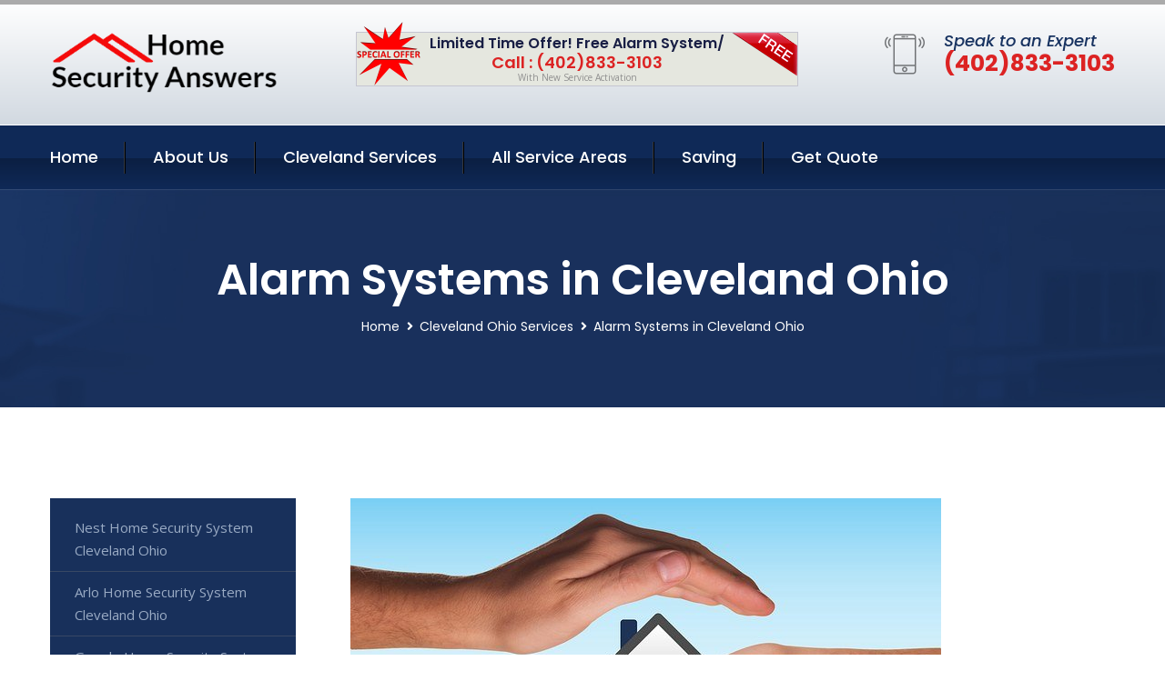

--- FILE ---
content_type: text/html; charset=utf-8
request_url: https://www.homesecurity-answers.com/alarm-systems-cleveland-ohio
body_size: 14610
content:


<!DOCTYPE html>
<html lang="en">
<head id="HeaderTag"><meta charset="utf-8" /><meta http-equiv="Cache-control" content="public" /><title>
	Alarm Systems Cleveland Ohio 
</title><link rel="preload" as="script" href="/assets/js/jquery.js" /><link rel="preload" as="script" href="/assets/js/popper.min.js" /><link rel="preload" as="script" href="/assets/js/bootstrap.min.security.js" /><link rel="preload" as="script" href="/assets/js/owl.js" /><link rel="preload" as="script" href="/assets/js/jquery-ui.js" /><link rel="preload" as="script" href="/assets/js/jquery.fancybox.js" /><link rel="preload" as="script" href="/assets/js/validate.js" /><link rel="preload" as="script" href="/assets/js/wow.js" /><link rel="preload" as="script" href="/assets/js/appear.js" /><link rel="preload" as="script" href="/assets/js/script.js" /><link rel="preload" as="script" href="/assets/js/base.v2.js" /><link rel="preload" href="/assets/css/bootstrap.security.css" as="style" /><link rel="preload" href="/assets/css/style.security.css" as="style" /><link rel="preload" href="/assets/css/responsive.security.css" as="style" />
<meta http-equiv="X-UA-Compatible" content="IE=edge" /><meta name="viewport" content="width=device-width, initial-scale=1.0, maximum-scale=1.0, user-scalable=0" />
    <!--[if lt IE 9]><script src="https://cdnjs.cloudflare.com/ajax/libs/html5shiv/3.7.3/html5shiv.js"></script><![endif]-->
    <!--[if lt IE 9]><script src="/assets/js/respond.js"></script><![endif]-->
    <style>a { cursor: pointer !important;}</style>

    <link href="/assets/css/bootstrap.security.css" rel="stylesheet" /><link href="/assets/css/style.security.css" rel="stylesheet" /><link href="/assets/css/responsive.security.css" rel="stylesheet" /><link id="favicon" href="/Content/Images/1321/FAVICON.png" rel="icon" /><link id="faviconapple" href="/assets/images/apple-touch-icon.png" rel="apple-touch-icon" /><script async>setTimeout(function() { openInteractModalAuto(); }, 5000);</script><script type='text/javascript' async>setTimeout(function(){loadComm100();},5000);</script><link rel="canonical" href="https://www.homesecurity-answers.com/alarm-systems-cleveland-ohio" /><meta name="title" content="Alarm Systems Cleveland Ohio " /><meta name="description" content="Alarm Systems Cleveland Ohio by Home Security Answers, A Professional Home and Commercial Security Services" /><meta name="og:title" content="Alarm Systems Cleveland Ohio " /><meta name="og:description" content="Alarm Systems Cleveland Ohio by Home Security Answers, A Professional Home and Commercial Security Services" /><meta name="og:site_name" content="https://www.HomeSecurity-Answers.com" /><meta name="og:type" content="website" /><meta name="og:url" content="https://www.homesecurity-answers.com/alarm-systems-cleveland-ohio" /><meta name="og:image" content="https://www.HomeSecurity-Answers.com/Content/Images/1321/LOGO.png" /><meta name="og:image:alt" content="Home Security Answers Logo" /><meta name="geo.region" content="US-OH"/><meta name="geo.placename" content="Cleveland" /><meta name="geo.position" content="41.3917;-81.6414" /><meta name="ICBM" content="41.3917,-81.6414" /><script type="application/ld+json">{"@context": "https://schema.org","@type": "LocalBusiness","name": "Home Security Answers","address": {"@type": "PostalAddress","addressLocality": "Las Vegas","addressRegion": "NV","postalCode": "89178"},"priceRange":"$","image": "/content/images/1321/logo.png","email": "support@HomeSecurity-Answers.com","telephone": "+14028333103","url": "https://www.homesecurity-answers.com/cleveland-ohio-services","@id":"https://www.homesecurity-answers.com/cleveland-ohio-services","paymentAccepted": [ "cash","check","credit card", "invoice" ],"openingHours": "Mo,Tu,We,Th,Fr,Sa,Su 07:00-21:00","openingHoursSpecification": [ {"@type": "OpeningHoursSpecification","dayOfWeek": ["Monday","Tuesday","Wednesday","Thursday","Friday","Saturday","Sunday"],"opens": "07:00","closes": "21:00"} ],"geo": {"@type": "GeoCoordinates","latitude": "36.1753","longitude": "-115.1364"},"hasOfferCatalog": {"@context": "http://schema.org","@type": "OfferCatalog","name": "Alarm Systems Services for Home Security Answers in Cleveland Ohio","@id": "https://www.homesecurity-answers.com/alarm-systems-cleveland-ohio","itemListElement":[]},"areaServed":[{ "@type":"City","name":"Cleveland Ohio","@id":"https://www.homesecurity-answers.com/cleveland-ohio-services"}]}</script></head>
<body>

    <form method="post" action="./alarm-systems-cleveland-ohio" id="mainForm">
<div class="aspNetHidden">
<input type="hidden" name="__VIEWSTATE" id="__VIEWSTATE" value="w6rnGd3H2yR4ww2OUAkVF+qUjyDYG9fzCk8deqWsGyYaxvR8sSftp3zFuXC6iCdqSneIwJvjJcVM3Nlutk02s4WpmTLx3YyxM5VeYyZLrP8=" />
</div>

<div class="aspNetHidden">

	<input type="hidden" name="__VIEWSTATEGENERATOR" id="__VIEWSTATEGENERATOR" value="1B59457A" />
	<input type="hidden" name="__EVENTVALIDATION" id="__EVENTVALIDATION" value="KrcDclDeu4Njkq6rhODtaeGws6Y7iCr34xv4iOvutqbE/GPuK3mVwQS/laaPdF2tRRBiv91pbxcK2exs8ZDAc3/B8v6MPmBp3UzNhJLKV7OQ6kUIJGc72IOaIVBVa685Q1r161V7Y1mUPc8bvVgGFCnRB+5+DjrNa1n1GUN3Ti6iTy4qaZQvHLOW7EpUJRYXBtb5netxKBQ0I/HeL0PxcJEIEuGXv9q7Vn01YbZjrMF/mtxDZ7A2hO+/sIl3nsLRqKnq7V7B5UmrXSZsa+44jBF0ytB2FTq+gm0Js0QiK0xsDfgE+OC1Z0mufW8Q4UiGcWEa7L/sxNEYGR7GEq9HcZIur0iEm8MI/KVuIaE/ks6vVrVvgrPKWn8O09HY7TQJ4WZGLFw5RZBOgnGUIDqpACAi9b/kv2/M3d7YTp39jvD/v1Yt0hLpzNpcc0bgN5E6ebcRc/CS03uO78jvaX2eCQ==" />
</div>
        <input name="ctl00$FormName" type="hidden" id="FormName" />
        <input name="ctl00$FormEmail" type="hidden" id="FormEmail" />
        <input name="ctl00$FormPhone" type="hidden" id="FormPhone" />
        <input name="ctl00$FormPostalCode" type="hidden" id="FormPostalCode" />
        <input name="ctl00$FormIsBusiness" type="hidden" id="FormIsBusiness" />
        <input name="ctl00$FormIsHome" type="hidden" id="FormIsHome" />
        <input name="ctl00$FormNotes" type="hidden" id="FormNotes" /> 
        <input name="ctl00$FormIsValid" type="hidden" id="FormIsValid" /> 
        <input name="ctl00$metaId" type="hidden" id="metaId" value="1321" />
        <input name="ctl00$isMobile" type="hidden" id="isMobile" />
        <input name="ctl00$affId" type="hidden" id="affId" />
        <input name="ctl00$referUrl" type="hidden" id="referUrl" />
        <input name="ctl00$businessId" type="hidden" id="businessId" value="10010144" />
        <input name="ctl00$stateId" type="hidden" id="stateId" />
        <input name="ctl00$businessPublicPhone" type="hidden" id="businessPublicPhone" />
        <input name="ctl00$cacheDate" type="hidden" id="cacheDate" value="1/21/2026 11:54:17 AM" />
        
        <div class="page-wrapper">
            <div class="preloader"></div>

            <header class="main-header">
                <div class="header-upper">
                    <div class="auto-container">
                        <div id="topbar" class="clearfix"><div class='logo-outer'> <div class='logo'><a href='/home' title='Home Security Answers Home Page'><img src='/content/images/1321/logo.png' style='max-width:250px;height:auto;' alt='Home Security Answers Logo' title='Home Security Answers '/></a></div></div> <div class='upper-right clearfix'><div class='top-banner'> <div class='inner clearfix'> <figure class='image'><img src='/assets/images/resource/thumb-3.png' alt='Special Offer'/></figure> <span class='label'><img src='/assets/images/icons/free-label.png' alt='Free Security System'/></span> <div class='content'> <h4>Limited Time Offer! Free Alarm System/</h4> <h3>Call : (402)833-3103</h3> <div class='text'>With New Service Activation</div> </div> </div> </div><div class='upper-column info-box'> <div class='icon-box'><span class='flaticon-smartphone'></span></div> <ul> <li>Speak to an Expert</li> <li><strong>(402)833-3103</strong></li> </ul> </div> </div></div>
                    </div>
                </div>
                <div class="header-lower">
                    <div class="auto-container clearfix">
                        <div class="nav-outer clearfix">
                            <nav class="main-menu navbar-expand-md navbar-light">
                                <div class="navbar-header">
                                    <button class="navbar-toggler" type="button" data-toggle="collapse" data-target="#navbarSupportedContent" aria-controls="navbarSupportedContent" aria-expanded="false" aria-label="Toggle navigation">
                                        <span class="icon fa fa-bars"></span>
                                    </button>
                                </div>

                                <div id="navbarSupportedContent" class="collapse navbar-collapse clearfix"><ul class='navigation clearfix'> <li><a href='/home' title='Home Security Answers Home Page'>Home</a></li> <li class='dropdown'><a href='#' title='About Us'>About Us</a> <ul> <li><a href='/about' title='About Home Security Answers'>About Us</a></li><li><a href='/careers' title='Home Security Answers Jobs'>Career</a></li></ul> </li><li class='dropdown'><a href='#' title='Home Security Answers Services'>Cleveland Services</a> <ul><li><a href='/cleveland-ohio-services' title='Cleveland Ohio Services'>All Cleveland Services</a></li><li><a style='font-size:smaller' href='/cleveland-ohio-services' title='Home Security Answers Cleveland Ohio Services'>Cleveland Ohio Services</a></li><li><a style='font-size:smaller' href='/nest-home-security-system-cleveland-ohio' title='Home Security Answers Nest Home Security System Cleveland Ohio '>Nest Home Security System Cleveland Ohio </a></li><li><a style='font-size:smaller' href='/arlo-home-security-system-cleveland-ohio' title='Home Security Answers Arlo Home Security System Cleveland Ohio '>Arlo Home Security System Cleveland Ohio </a></li><li><a style='font-size:smaller' href='/google-home-security-system-cleveland-ohio' title='Home Security Answers Google Home Security System Cleveland Ohio '>Google Home Security System Cleveland Ohio </a></li><li><a style='font-size:smaller' href='/commercial-security-systems-cleveland-ohio' title='Home Security Answers Commercial Security Systems Cleveland Ohio '>Commercial Security Systems Cleveland Ohio </a></li><li><a style='font-size:smaller' href='/outdoor-security-cameras-cleveland-ohio' title='Home Security Answers Outdoor Security Cameras Cleveland Ohio '>Outdoor Security Cameras Cleveland Ohio </a></li><li><a style='font-size:smaller' href='/home-automation-cleveland-ohio' title='Home Security Answers Home Automation Cleveland Ohio '>Home Automation Cleveland Ohio </a></li><li><a style='font-size:smaller' href='/abode-home-security-system-cleveland-ohio' title='Home Security Answers Abode Home Security System Cleveland Ohio '>Abode Home Security System Cleveland Ohio </a></li><li><a style='font-size:smaller' href='/residential-security-systems-cleveland-ohio' title='Home Security Answers Residential Security Systems Cleveland Ohio '>Residential Security Systems Cleveland Ohio </a></li><li><a style='font-size:smaller' href='/home-security-systems-cleveland-ohio' title='Home Security Answers Home Security Systems Cleveland Ohio '>Home Security Systems Cleveland Ohio </a></li><li><a style='font-size:smaller' href='/ring-home-security-system-cleveland-ohio' title='Home Security Answers Ring Home Security System Cleveland Ohio '>Ring Home Security System Cleveland Ohio </a></li><li><a style='font-size:smaller' href='/adt-home-security-system-cleveland-ohio' title='Home Security Answers Adt Home Security System Cleveland Ohio '>Adt Home Security System Cleveland Ohio </a></li><li><a style='font-size:smaller' href='/blink-home-security-system-cleveland-ohio' title='Home Security Answers Blink Home Security System Cleveland Ohio '>Blink Home Security System Cleveland Ohio </a></li><li><a style='font-size:smaller' href='/cove-home-security-system-cleveland-ohio' title='Home Security Answers Cove Home Security System Cleveland Ohio '>Cove Home Security System Cleveland Ohio </a></li><li><a style='font-size:smaller' href='/indoor-security-cameras-cleveland-ohio' title='Home Security Answers Indoor Security Cameras Cleveland Ohio '>Indoor Security Cameras Cleveland Ohio </a></li><li><a style='font-size:smaller' href='/smart-home-automation-cleveland-ohio' title='Home Security Answers Smart Home Automation Cleveland Ohio '>Smart Home Automation Cleveland Ohio </a></li><li><a style='font-size:smaller' href='/alarm-systems-cleveland-ohio' title='Home Security Answers Alarm Systems Cleveland Ohio '>Alarm Systems Cleveland Ohio </a></li><li><a style='font-size:smaller' href='/simplisafe-home-security-system-cleveland-ohio' title='Home Security Answers Simplisafe Home Security System Cleveland Ohio '>Simplisafe Home Security System Cleveland Ohio </a></li><li><a style='font-size:smaller' href='/deep-sentinel-home-security-system-cleveland-ohio' title='Home Security Answers Deep Sentinel Home Security System Cleveland Ohio '>Deep Sentinel Home Security System Cleveland Ohio </a></li><li><a style='font-size:smaller' href='/medical-alert-cleveland-ohio' title='Home Security Answers Medical Alert Cleveland Ohio '>Medical Alert Cleveland Ohio </a></li><li><a style='font-size:smaller' href='/alder-home-security-system-cleveland-ohio' title='Home Security Answers Alder Home Security System Cleveland Ohio '>Alder Home Security System Cleveland Ohio </a></li><li><a style='font-size:smaller' href='/fire-and-smoke-detection-cleveland-ohio' title='Home Security Answers Fire And Smoke Detection Cleveland Ohio '>Fire And Smoke Detection Cleveland Ohio </a></li><li><a style='font-size:smaller' href='/frontpoint-home-security-system-cleveland-ohio' title='Home Security Answers Frontpoint Home Security System Cleveland Ohio '>Frontpoint Home Security System Cleveland Ohio </a></li><li><a style='font-size:smaller' href='/blue-by-adt-home-security-system-cleveland-ohio' title='Home Security Answers Blue By Adt Home Security System Cleveland Ohio '>Blue By Adt Home Security System Cleveland Ohio </a></li><li><a style='font-size:smaller' href='/smart-home-system-cleveland-ohio' title='Home Security Answers Smart Home System Cleveland Ohio '>Smart Home System Cleveland Ohio </a></li><li><a style='font-size:smaller' href='/brinks-home-security-system-cleveland-ohio' title='Home Security Answers Brinks Home Security System Cleveland Ohio '>Brinks Home Security System Cleveland Ohio </a></li><li><a style='font-size:smaller' href='/vivint-home-security-system-cleveland-ohio' title='Home Security Answers Vivint Home Security System Cleveland Ohio '>Vivint Home Security System Cleveland Ohio </a></li><li><a style='font-size:smaller' href='/burglary-detection-cleveland-ohio' title='Home Security Answers Burglary Detection Cleveland Ohio '>Burglary Detection Cleveland Ohio </a></li><li><a style='font-size:smaller' href='/wireless-home-security-system-cleveland-ohio' title='Home Security Answers Wireless Home Security System Cleveland Ohio '>Wireless Home Security System Cleveland Ohio </a></li><li><a style='font-size:smaller' href='/wyze-home-security-system-cleveland-ohio' title='Home Security Answers Wyze Home Security System Cleveland Ohio '>Wyze Home Security System Cleveland Ohio </a></li></ul></li> <li><a href='/serviceareas' title='Home Security Answers Service Locations'>All Service Areas</a></li><li class='dropdown'><a href='#'>Saving</a> <ul> <li><a href='/promotion' title='Home Security Answers Promotions'>Promotions</a></li> <li><a href='/affiliates' title='Home Security Answers Affiliate Program'>We pay for Referrals</a></li> </ul> </li> <li><a href='/quoterequest' title='Home Security Answers Request A Quote'>Get Quote</a></li> </ul></div>
                            </nav>
                        </div>
                    </div>
                </div>
            </header>
            

            
    <div id="MainContent">
        <section class="page-title" style="background-image: url('/assets/images/background/5.jpg');">
            <div id="securityBreadCrumb" class="auto-container"><h1>Alarm Systems in Cleveland Ohio</h1> <ul class='bread-crumb clearfix'> <li><a href='/home'>Home</a></li> <li><a href='/cleveland-ohio-services'>Cleveland Ohio Services</a></li> <li>Alarm Systems in Cleveland Ohio</li> </ul></div>
        </section>
        <div id="mainSecurityServiceContent" class="sidebar-page-container"><div class='auto-container'> <div class='row clearfix'> <div class='content-side col-xl-9 col-lg-8 col-md-12 col-sm-12 order-2'> <div class='service-detail'> <div class='upper-box'> <div class='image-box wow fadeIn'><figure class='image'><a href='/alarm-systems-cleveland-ohio' class='lightbox-image'><img src='/content/images/1321/alarm-systems-2785724.jpg' style='max-height:20%;width:auto;' alt='Alarm Systems Cleveland Ohio '></a></figure></div> </div> <div class='lower-content'> <h2>Alarm Systems Cleveland Ohio </h2>Welcome to Home Security Answers, your trusted partner for top-notch home and commercial security services in Cleveland, Ohio. With a solid presence since 2016, we have been dedicated to safeguarding the local community by providing comprehensive security solutions tailored to meet your specific needs. At Home Security Answers, we understand that protecting what matters most to you is of utmost importance. Our team of highly skilled professionals possesses extensive knowledge and expertise in the field of security systems. Rest assured that when you choose us as your security service provider, you are opting for excellence and peace of mind. Our range of cutting-edge technologies ensures state-of-the-art protection for both residential and commercial properties throughout Cleveland. Whether it's securing your family or business assets from potential threats such as burglary or fire incidents – our advanced alarm systems will keep you one step ahead at all times. We offer an array of customizable options designed with precision to fit seamlessly into any property layout or size. From motion sensors and surveillance cameras strategically placed around vulnerable areas to smart locks integrated with mobile applications – our innovative solutions provide seamless control over access points while maximizing convenience without compromising on safety. Home Security Answers takes pride in offering personalized consultations where our experts assess individual requirements before recommending the ideal system configuration best suited for each client's unique situation. We prioritize understanding your concerns thoroughly so that together we can devise a robust defense strategy against potential risks. As part of our commitment towards exceptional customer service, we ensure prompt response times whenever emergencies arise through round-the-clock monitoring services provided by trained professionals who remain vigilant even during off-hours. Your safety is paramount; therefore, every installation carried out by Home Security Answers adheres strictly to industry standards ensuring optimal performance reliability year after year. Additionally, regular maintenance checks guarantee uninterrupted functionality so that you can<hr/> <div style='font-size:smaller;'><h6><a href='/alarm-systems/abode-alarm-systems?city=Cleveland Ohio' title='Alarm Systems - Abode Alarm Systems'>Abode Alarm Systems Cleveland Ohio</a></h6><div></div></div> <div style='font-size:smaller;'><h6><a href='/alarm-systems/adt-alarm-system?city=Cleveland Ohio' title='Alarm Systems - ADT Alarm System'>ADT Alarm System Cleveland Ohio</a></h6><div></div></div> <div style='font-size:smaller;'><h6><a href='/alarm-systems/adt-alarm-systems?city=Cleveland Ohio' title='Alarm Systems - ADT Alarm Systems'>ADT Alarm Systems Cleveland Ohio</a></h6><div></div></div> <div style='font-size:smaller;'><h6><a href='/alarm-systems/adt-burglar-alarms?city=Cleveland Ohio' title='Alarm Systems - ADT Burglar Alarms'>ADT Burglar Alarms Cleveland Ohio</a></h6><div></div></div> <div style='font-size:smaller;'><h6><a href='/alarm-systems/adt-home-security-cost?city=Cleveland Ohio' title='Alarm Systems - ADT Home Security Cost'>ADT Home Security Cost Cleveland Ohio</a></h6><div></div></div> <div style='font-size:smaller;'><h6><a href='/alarm-systems/adt-home-security?city=Cleveland Ohio' title='Alarm Systems - ADT Home Security'>ADT Home Security Cleveland Ohio</a></h6><div></div></div> <div style='font-size:smaller;'><h6><a href='/alarm-systems/adt-intruder-alarms?city=Cleveland Ohio' title='Alarm Systems - ADT Intruder Alarms'>ADT Intruder Alarms Cleveland Ohio</a></h6><div></div></div> <div style='font-size:smaller;'><h6><a href='/alarm-systems/adt-pricing?city=Cleveland Ohio' title='Alarm Systems - ADT Pricing'>ADT Pricing Cleveland Ohio</a></h6><div></div></div> <div style='font-size:smaller;'><h6><a href='/alarm-systems/adt-security-packages?city=Cleveland Ohio' title='Alarm Systems - ADT Security Packages'>ADT Security Packages Cleveland Ohio</a></h6><div></div></div> <div style='font-size:smaller;'><h6><a href='/alarm-systems/adt-security-services?city=Cleveland Ohio' title='Alarm Systems - ADT Security Services'>ADT Security Services Cleveland Ohio</a></h6><div></div></div> <div style='font-size:smaller;'><h6><a href='/alarm-systems/adt-security-systems?city=Cleveland Ohio' title='Alarm Systems - ADT Security Systems'>ADT Security Systems Cleveland Ohio</a></h6><div></div></div> <div style='font-size:smaller;'><h6><a href='/alarm-systems/adt-security?city=Cleveland Ohio' title='Alarm Systems - ADT Security'>ADT Security Cleveland Ohio</a></h6><div></div></div> <div style='font-size:smaller;'><h6><a href='/alarm-systems/alder-alarm-systems?city=Cleveland Ohio' title='Alarm Systems - Alder Alarm Systems'>Alder Alarm Systems Cleveland Ohio</a></h6><div></div></div> <div style='font-size:smaller;'><h6><a href='/alarm-systems/arlo-camera?city=Cleveland Ohio' title='Alarm Systems - Arlo Camera'>Arlo Camera Cleveland Ohio</a></h6><div></div></div> <div style='font-size:smaller;'><h6><a href='/alarm-systems/blue-by-adt-alarm-systems?city=Cleveland Ohio' title='Alarm Systems - Blue By ADT Alarm Systems'>Blue By ADT Alarm Systems Cleveland Ohio</a></h6><div></div></div> <div style='font-size:smaller;'><h6><a href='/alarm-systems/brinks-alarm-system?city=Cleveland Ohio' title='Alarm Systems - Brinks Alarm System'>Brinks Alarm System Cleveland Ohio</a></h6><div></div></div> <div style='font-size:smaller;'><h6><a href='/alarm-systems/brinks-alarm-systems?city=Cleveland Ohio' title='Alarm Systems - Brinks Alarm Systems'>Brinks Alarm Systems Cleveland Ohio</a></h6><div></div></div> <div style='font-size:smaller;'><h6><a href='/alarm-systems/brinks-burglar-alarms?city=Cleveland Ohio' title='Alarm Systems - Brinks Burglar Alarms'>Brinks Burglar Alarms Cleveland Ohio</a></h6><div></div></div> <div style='font-size:smaller;'><h6><a href='/alarm-systems/brinks-home-security-cost?city=Cleveland Ohio' title='Alarm Systems - Brinks Home Security Cost'>Brinks Home Security Cost Cleveland Ohio</a></h6><div></div></div> <div style='font-size:smaller;'><h6><a href='/alarm-systems/brinks-home-security?city=Cleveland Ohio' title='Alarm Systems - Brinks Home Security'>Brinks Home Security Cleveland Ohio</a></h6><div></div></div> <div style='font-size:smaller;'><h6><a href='/alarm-systems/brinks-pricing?city=Cleveland Ohio' title='Alarm Systems - Brinks Pricing'>Brinks Pricing Cleveland Ohio</a></h6><div></div></div> <div style='font-size:smaller;'><h6><a href='/alarm-systems/brinks-security-packages?city=Cleveland Ohio' title='Alarm Systems - Brinks Security Packages'>Brinks Security Packages Cleveland Ohio</a></h6><div></div></div> <div style='font-size:smaller;'><h6><a href='/alarm-systems/brinks-security-services?city=Cleveland Ohio' title='Alarm Systems - Brinks Security Services'>Brinks Security Services Cleveland Ohio</a></h6><div></div></div> <div style='font-size:smaller;'><h6><a href='/alarm-systems/brinks-security-systems?city=Cleveland Ohio' title='Alarm Systems - Brinks Security Systems'>Brinks Security Systems Cleveland Ohio</a></h6><div></div></div> <div style='font-size:smaller;'><h6><a href='/alarm-systems/brinks-security?city=Cleveland Ohio' title='Alarm Systems - Brinks Security'>Brinks Security Cleveland Ohio</a></h6><div></div></div> <div style='font-size:smaller;'><h6><a href='/alarm-systems/canary-alarm-systems?city=Cleveland Ohio' title='Alarm Systems - Canary Alarm Systems'>Canary Alarm Systems Cleveland Ohio</a></h6><div></div></div> <div style='font-size:smaller;'><h6><a href='/alarm-systems/cove-alarm-systems?city=Cleveland Ohio' title='Alarm Systems - Cove Alarm Systems'>Cove Alarm Systems Cleveland Ohio</a></h6><div></div></div> <div style='font-size:smaller;'><h6><a href='/alarm-systems/deep-sentinel-alarm-systems?city=Cleveland Ohio' title='Alarm Systems - Deep Sentinel Alarm Systems'>Deep Sentinel Alarm Systems Cleveland Ohio</a></h6><div></div></div> <div style='font-size:smaller;'><h6><a href='/alarm-systems/frontpoint-alarm-systems?city=Cleveland Ohio' title='Alarm Systems - Frontpoint Alarm Systems'>Frontpoint Alarm Systems Cleveland Ohio</a></h6><div></div></div> <div style='font-size:smaller;'><h6><a href='/alarm-systems/home-alarm-security-systems?city=Cleveland Ohio' title='Alarm Systems - Home Alarm Security Systems'>Home Alarm Security Systems Cleveland Ohio</a></h6><div></div></div> <div style='font-size:smaller;'><h6><a href='/alarm-systems/home-alarm-systems?city=Cleveland Ohio' title='Alarm Systems - Home Alarm Systems'>Home Alarm Systems Cleveland Ohio</a></h6><div></div></div> <div style='font-size:smaller;'><h6><a href='/alarm-systems/home-camera-systems?city=Cleveland Ohio' title='Alarm Systems - Home Camera Systems'>Home Camera Systems Cleveland Ohio</a></h6><div></div></div> <div style='font-size:smaller;'><h6><a href='/alarm-systems/home-security-monitoring-company?city=Cleveland Ohio' title='Alarm Systems - Home Security Monitoring Company'>Home Security Monitoring Company Cleveland Ohio</a></h6><div></div></div> <div style='font-size:smaller;'><h6><a href='/alarm-systems/home-security-systems-with-cameras?city=Cleveland Ohio' title='Alarm Systems - Home Security Systems With Cameras'>Home Security Systems With Cameras Cleveland Ohio</a></h6><div></div></div> <div style='font-size:smaller;'><h6><a href='/alarm-systems/home-security-systems?city=Cleveland Ohio' title='Alarm Systems - Home Security Systems'>Home Security Systems Cleveland Ohio</a></h6><div></div></div> <div style='font-size:smaller;'><h6><a href='/alarm-systems/house-security-system?city=Cleveland Ohio' title='Alarm Systems - House Security System'>House Security System Cleveland Ohio</a></h6><div></div></div> <div style='font-size:smaller;'><h6><a href='/alarm-systems/link-interactive-alarm-systems?city=Cleveland Ohio' title='Alarm Systems - Link Interactive Alarm Systems'>Link Interactive Alarm Systems Cleveland Ohio</a></h6><div></div></div> <div style='font-size:smaller;'><h6><a href='/alarm-systems/nest-security-systems?city=Cleveland Ohio' title='Alarm Systems - Nest Security Systems'>Nest Security Systems Cleveland Ohio</a></h6><div></div></div> <div style='font-size:smaller;'><h6><a href='/alarm-systems/outdoor-cctv-systems?city=Cleveland Ohio' title='Alarm Systems - Outdoor CCTV Systems'>Outdoor CCTV Systems Cleveland Ohio</a></h6><div></div></div> <div style='font-size:smaller;'><h6><a href='/alarm-systems/ring-alarm-system?city=Cleveland Ohio' title='Alarm Systems - Ring Alarm System'>Ring Alarm System Cleveland Ohio</a></h6><div></div></div> <div style='font-size:smaller;'><h6><a href='/alarm-systems/ring-alarm-systems?city=Cleveland Ohio' title='Alarm Systems - Ring Alarm Systems'>Ring Alarm Systems Cleveland Ohio</a></h6><div></div></div> <div style='font-size:smaller;'><h6><a href='/alarm-systems/ring-burglar-alarms?city=Cleveland Ohio' title='Alarm Systems - Ring Burglar Alarms'>Ring Burglar Alarms Cleveland Ohio</a></h6><div></div></div> <div style='font-size:smaller;'><h6><a href='/alarm-systems/ring-cameras?city=Cleveland Ohio' title='Alarm Systems - Ring Cameras'>Ring Cameras Cleveland Ohio</a></h6><div></div></div> <div style='font-size:smaller;'><h6><a href='/alarm-systems/ring-home-security-cost?city=Cleveland Ohio' title='Alarm Systems - Ring Home Security Cost'>Ring Home Security Cost Cleveland Ohio</a></h6><div></div></div> <div style='font-size:smaller;'><h6><a href='/alarm-systems/ring-home-security?city=Cleveland Ohio' title='Alarm Systems - Ring Home Security'>Ring Home Security Cleveland Ohio</a></h6><div></div></div> <div style='font-size:smaller;'><h6><a href='/alarm-systems/ring-pricing?city=Cleveland Ohio' title='Alarm Systems - Ring Pricing'>Ring Pricing Cleveland Ohio</a></h6><div></div></div> <div style='font-size:smaller;'><h6><a href='/alarm-systems/ring-security-packages?city=Cleveland Ohio' title='Alarm Systems - Ring Security Packages'>Ring Security Packages Cleveland Ohio</a></h6><div></div></div> <div style='font-size:smaller;'><h6><a href='/alarm-systems/ring-security-services?city=Cleveland Ohio' title='Alarm Systems - Ring Security Services'>Ring Security Services Cleveland Ohio</a></h6><div></div></div> <div style='font-size:smaller;'><h6><a href='/alarm-systems/ring-security-systems?city=Cleveland Ohio' title='Alarm Systems - Ring Security Systems'>Ring Security Systems Cleveland Ohio</a></h6><div></div></div> <div style='font-size:smaller;'><h6><a href='/alarm-systems/ring-security?city=Cleveland Ohio' title='Alarm Systems - Ring Security'>Ring Security Cleveland Ohio</a></h6><div></div></div> <div style='font-size:smaller;'><h6><a href='/alarm-systems/scout-alarm-systems?city=Cleveland Ohio' title='Alarm Systems - Scout Alarm Systems'>Scout Alarm Systems Cleveland Ohio</a></h6><div></div></div> <div style='font-size:smaller;'><h6><a href='/alarm-systems/security-alarm-system?city=Cleveland Ohio' title='Alarm Systems - Security Alarm System'>Security Alarm System Cleveland Ohio</a></h6><div></div></div> <div style='font-size:smaller;'><h6><a href='/alarm-systems/security-alarm?city=Cleveland Ohio' title='Alarm Systems - Security Alarm'>Security Alarm Cleveland Ohio</a></h6><div></div></div> <div style='font-size:smaller;'><h6><a href='/alarm-systems/security-camera-systems?city=Cleveland Ohio' title='Alarm Systems - Security Camera Systems'>Security Camera Systems Cleveland Ohio</a></h6><div></div></div> <div style='font-size:smaller;'><h6><a href='/alarm-systems/security-surveillance-system?city=Cleveland Ohio' title='Alarm Systems - Security Surveillance System'>Security Surveillance System Cleveland Ohio</a></h6><div></div></div> <div style='font-size:smaller;'><h6><a href='/alarm-systems/security-system-with-cameras?city=Cleveland Ohio' title='Alarm Systems - Security System With Cameras'>Security System With Cameras Cleveland Ohio</a></h6><div></div></div> <div style='font-size:smaller;'><h6><a href='/alarm-systems/security-systems?city=Cleveland Ohio' title='Alarm Systems - Security Systems'>Security Systems Cleveland Ohio</a></h6><div></div></div> <div style='font-size:smaller;'><h6><a href='/alarm-systems/simplisafe-alarm-systems?city=Cleveland Ohio' title='Alarm Systems - SimpliSafe Alarm Systems'>SimpliSafe Alarm Systems Cleveland Ohio</a></h6><div></div></div> <div style='font-size:smaller;'><h6><a href='/alarm-systems/smart-alarm-system?city=Cleveland Ohio' title='Alarm Systems - Smart Alarm System'>Smart Alarm System Cleveland Ohio</a></h6><div></div></div> <div style='font-size:smaller;'><h6><a href='/alarm-systems/smart-doorbells?city=Cleveland Ohio' title='Alarm Systems - Smart Doorbells'>Smart Doorbells Cleveland Ohio</a></h6><div></div></div> <div style='font-size:smaller;'><h6><a href='/alarm-systems/smart-home-home-security-and-monitoring?city=Cleveland Ohio' title='Alarm Systems - Smart Home Home Security and Monitoring'>Smart Home Home Security and Monitoring Cleveland Ohio</a></h6><div></div></div> <div style='font-size:smaller;'><h6><a href='/alarm-systems/smart-home?city=Cleveland Ohio' title='Alarm Systems - Smart Home'>Smart Home Cleveland Ohio</a></h6><div></div></div> <div style='font-size:smaller;'><h6><a href='/alarm-systems/video-doorbell?city=Cleveland Ohio' title='Alarm Systems - Video Doorbell'>Video Doorbell Cleveland Ohio</a></h6><div></div></div> <div style='font-size:smaller;'><h6><a href='/alarm-systems/vivint-alarm-system?city=Cleveland Ohio' title='Alarm Systems - Vivint Alarm System'>Vivint Alarm System Cleveland Ohio</a></h6><div></div></div> <div style='font-size:smaller;'><h6><a href='/alarm-systems/vivint-alarm-systems?city=Cleveland Ohio' title='Alarm Systems - Vivint Alarm Systems'>Vivint Alarm Systems Cleveland Ohio</a></h6><div></div></div> <div style='font-size:smaller;'><h6><a href='/alarm-systems/vivint-burglar-alarms?city=Cleveland Ohio' title='Alarm Systems - Vivint Burglar Alarms'>Vivint Burglar Alarms Cleveland Ohio</a></h6><div></div></div> <div style='font-size:smaller;'><h6><a href='/alarm-systems/vivint-home-security-cost?city=Cleveland Ohio' title='Alarm Systems - Vivint Home Security Cost'>Vivint Home Security Cost Cleveland Ohio</a></h6><div></div></div> <div style='font-size:smaller;'><h6><a href='/alarm-systems/vivint-home-security?city=Cleveland Ohio' title='Alarm Systems - Vivint Home Security'>Vivint Home Security Cleveland Ohio</a></h6><div></div></div> <div style='font-size:smaller;'><h6><a href='/alarm-systems/vivint-pricing?city=Cleveland Ohio' title='Alarm Systems - Vivint Pricing'>Vivint Pricing Cleveland Ohio</a></h6><div></div></div> <div style='font-size:smaller;'><h6><a href='/alarm-systems/vivint-security-packages?city=Cleveland Ohio' title='Alarm Systems - Vivint Security Packages'>Vivint Security Packages Cleveland Ohio</a></h6><div></div></div> <div style='font-size:smaller;'><h6><a href='/alarm-systems/vivint-security-services?city=Cleveland Ohio' title='Alarm Systems - Vivint Security Services'>Vivint Security Services Cleveland Ohio</a></h6><div></div></div> <div style='font-size:smaller;'><h6><a href='/alarm-systems/vivint-security-systems?city=Cleveland Ohio' title='Alarm Systems - Vivint Security Systems'>Vivint Security Systems Cleveland Ohio</a></h6><div></div></div> <div style='font-size:smaller;'><h6><a href='/alarm-systems/vivint-security?city=Cleveland Ohio' title='Alarm Systems - Vivint Security'>Vivint Security Cleveland Ohio</a></h6><div></div></div> </div> </div> <hr/> <div class='sidebar-widget quote-widget'> <div class='title-box'><h3>Request a Free Quote</h3></div><div class='form-box'> <div class='row'> <div class='col-md-6'> <label for='FirstName'>First Name</label> <input name='FirstName' type='text' id='FirstName' tabindex='1' title='Your first name' class='form-control' placeholder='Enter first name'> <span id='FirstNameValidator' class='text-danger' style='visibility:hidden;'>The first name field is required.</span> </div> <div class='col-md-6'> <label for='LastName'>Last Name</label> <input name='LastName' type='text' id='LastName' tabindex='2' title='Your last name' class='form-control' placeholder='Enter last name'> <span id='LastNameValidator' class='text-danger' style='visibility:hidden;'>The last name field is required.</span> </div> </div> <div class='row'> <div class='col-md-6'> <label for='Email'><a href='#' onclick='SetEmailDefault();' style='color: black; text-decoration: none;'>E</a>mail Address</label> <input name='Email' type='email' id='Email' tabindex='3' title='Primary account holder email address' class='form-control' placeholder='Enter email address'> <span id='EmailValidator' class='text-danger' style='visibility:hidden;'>A Valid Email Address Is Required</span> </div> <div class='col-md-6'> <label for='Phone'>Phone Number</label> <input name='Phone' type='tel' id='Phone' tabindex='4' title='Primary account holder phone number' class='form-control' placeholder='Enter Phone Number' autocomplete='off'> <span id='PhoneValidator' class='text-danger' style='visibility:hidden;'>Enter valid Phone number</span> </div> </div> <div class='row'> <div class='col-md-6'> <label for='PostalCode'>Postal Code</label> <input name='PostalCode' type='text' maxlength='5' id='PostalCode' tabindex='7' title='This is the account holder 5 digit postal code' class='form-control' onchange='PostalCodeLookup();' onkeyup='PostalCodeLookup();' placeholder='Enter postal code'> <span id='PostalCodeValidator' class='text-danger' style='visibility:hidden;'>The postal code field is required.</span> </div> </div> <div class='row'> <div class='col-md-6'> <label for='City'>City</label> <input name='City' type='text' id='City' tabindex='6' title='This is the account holder city. It is auto-populated from the postal code' class='form-control' placeholder='City'> <span id='CityValidator' class='text-danger' style='visibility:hidden;'>The city field is required.</span> </div> <div class='col-md-6'> <label for='State'>State</label> <input name='State' type='text' id='State' disabled='disabled' title='This is the account holder state and is auto-populated' class='aspNetDisabled form-control' placeholder='State/Province'> <span id='StateValidator' class='text-danger' style='visibility:hidden;'>The state field is required.</span> </div> </div> <div class='form-group check-box'> <div class='row'> <div class='col-md-6'> <div class='clearfix'> <span name='chkHomeSecurity'><input id='chkHomeSecurity' type='checkbox' name='chkHomeSecurity'><label for='chkHomeSecurity'>I Need Help With Home Security</label></span> </div> <div class='clearfix'> <span name='chkBusinessSecurity'><input id='chkBusinessSecurity' type='checkbox' name='chkBusinessSecurity'><label for='chkBusinessSecurity'>I Need Help With Commercial/Business Security</label></span> </div> </div> </div> </div> <div class='row'> <div class='col-md-12'> <label for='Notes'>How Specifically Can We Help?</label> <textarea name='Notes' rows='5' cols='20' id='Notes' tabindex='10' title='Enter project details or reason for contacting us' class='form-control' placeholder='Ex. I would like a quote for...'></textarea> <span id='NotesValidator' class='text-danger' style='visibility:hidden;'>The notes field is required.</span> </div> </div> <div class='form-group checkbox'> <div class='clearfix'> <input type='checkbox' id='chkPermission' name='chkPermission'> <label for='chkPermission' style='color: rgba(15,41,87,1);'>I agree to receive automated call(s) or text(s) at this number using an automatic phone dialing system. <a onclick='alerterFire('I agree to receive automated call(s) or text(s) at this number using an automatic phone dialing system. by, or on behalf of, Home Security Systems Las Vegas with the sole purpose of connecting me to a phone representative or company voice mail system. I understand I do not have to consent in order to purchase any products or services. Carrier charges may apply.');' title='View AutoDialer Terms' style='color: rgba(15,41,87,1); cursor: pointer; font-style: italic;'>View Additional Terms</a></label> </div> </div> <div class='form-group btn-box'> <input type='submit' name='QuoteRequestSubmit' value='Submit Quote Request' onclick='if (checkPermission()){return VerifyQuoteRequest();} return false;' id='QuoteRequestSubmit' class='theme-btn btn-style-one'> </div> </div><div class='info-box'> <div class='number'><i class='icon fa fa-phone'></i>+14028333103</div> <div class='email'><i class='icon fa fa-paper-plane'></i> <a href='#'>support@homesecurity-answers.com</a></div> </div> </div><hr/> </div> <div class='sidebar-side col-xl-3 col-lg-4 col-md-12 col-sm-12'> <aside class='sidebar services-sidebar'> <div class='sidebar-widget services-category'> <ul class='category-list'><li><a href='/nest-home-security-system-cleveland-ohio'>Nest Home Security System Cleveland Ohio </a></li> <li><a href='/arlo-home-security-system-cleveland-ohio'>Arlo Home Security System Cleveland Ohio </a></li> <li><a href='/google-home-security-system-cleveland-ohio'>Google Home Security System Cleveland Ohio </a></li> <li><a href='/commercial-security-systems-cleveland-ohio'>Commercial Security Systems Cleveland Ohio </a></li> <li><a href='/outdoor-security-cameras-cleveland-ohio'>Outdoor Security Cameras Cleveland Ohio </a></li> <li><a href='/home-automation-cleveland-ohio'>Home Automation Cleveland Ohio </a></li> <li><a href='/abode-home-security-system-cleveland-ohio'>Abode Home Security System Cleveland Ohio </a></li> <li><a href='/residential-security-systems-cleveland-ohio'>Residential Security Systems Cleveland Ohio </a></li> <li><a href='/home-security-systems-cleveland-ohio'>Home Security Systems Cleveland Ohio </a></li> <li><a href='/ring-home-security-system-cleveland-ohio'>Ring Home Security System Cleveland Ohio </a></li> <li><a href='/adt-home-security-system-cleveland-ohio'>Adt Home Security System Cleveland Ohio </a></li> <li><a href='/blink-home-security-system-cleveland-ohio'>Blink Home Security System Cleveland Ohio </a></li> <li><a href='/cove-home-security-system-cleveland-ohio'>Cove Home Security System Cleveland Ohio </a></li> <li><a href='/indoor-security-cameras-cleveland-ohio'>Indoor Security Cameras Cleveland Ohio </a></li> <li><a href='/smart-home-automation-cleveland-ohio'>Smart Home Automation Cleveland Ohio </a></li> <li><a href='/alarm-systems-cleveland-ohio'>Alarm Systems Cleveland Ohio </a></li> <li><a href='/simplisafe-home-security-system-cleveland-ohio'>Simplisafe Home Security System Cleveland Ohio </a></li> <li><a href='/deep-sentinel-home-security-system-cleveland-ohio'>Deep Sentinel Home Security System Cleveland Ohio </a></li> <li><a href='/medical-alert-cleveland-ohio'>Medical Alert Cleveland Ohio </a></li> <li><a href='/alder-home-security-system-cleveland-ohio'>Alder Home Security System Cleveland Ohio </a></li> <li><a href='/fire-and-smoke-detection-cleveland-ohio'>Fire And Smoke Detection Cleveland Ohio </a></li> <li><a href='/frontpoint-home-security-system-cleveland-ohio'>Frontpoint Home Security System Cleveland Ohio </a></li> <li><a href='/blue-by-adt-home-security-system-cleveland-ohio'>Blue By Adt Home Security System Cleveland Ohio </a></li> <li><a href='/smart-home-system-cleveland-ohio'>Smart Home System Cleveland Ohio </a></li> <li><a href='/brinks-home-security-system-cleveland-ohio'>Brinks Home Security System Cleveland Ohio </a></li> <li><a href='/vivint-home-security-system-cleveland-ohio'>Vivint Home Security System Cleveland Ohio </a></li> <li><a href='/burglary-detection-cleveland-ohio'>Burglary Detection Cleveland Ohio </a></li> <li><a href='/wireless-home-security-system-cleveland-ohio'>Wireless Home Security System Cleveland Ohio </a></li> <li><a href='/wyze-home-security-system-cleveland-ohio'>Wyze Home Security System Cleveland Ohio </a></li> </ul> </div> </aside> </div> </div> </div></div>
    </div>

            <footer id="footer" class="main-footer"><div class='auto-container'> <div class='widgets-section'> <div class='row'> <div class='big-column col-xl-6 col-lg-12 col-md-12'> <div class='row'> <div class='footer-column col-lg-12 col-md-12 col-sm-12'> <div class='footer-widget about-widget'> <h5 class='widget-title'>Get In Touch</h5> <div class='widget-content'> <li><strong>(402)833-3103</strong></li><li><a href='mailto:support@homesecurity-answers.com'>support@homesecurity-answers.com</a></li></ul> </div> </div> </div> </div> </div> <div class='big-column col-xl-6 col-lg-12 col-md-12'> <div class='row'> <div class='footer-column col-lg-6 col-md-6 col-sm-12'> <div class='footer-widget links-widget'> <h2 class='widget-title'>Quick links</h2> <div class='widget-content'> <ul class='list clearfix'> <li><a href='/home'>Home</a></li> <li><a href='/about'>About Us</a></li> <li><a href='/quoterequest'>Quotes</a></li> <li><a href='/ourservices'>Services</a></li> <li><a href='/contact'>Contact Us</a></li> <li><a href='/privacypolicy'>Privacy Policy</a></li> </ul> </div> </div> </div> <div class='footer-column col-lg-6 col-md-6 col-sm-12'> <div class='footer-widget'> <div class='widget-content'> <div class='contact-btn'> <a href='/quoterequest' class='theme-btn btn-style-one'>Get A Quote</a> <a href='/quoterequest' class='theme-btn btn-style-two'>Free Assessment</a> </div> </div> </div> </div> </div> </div> </div> </div> </div> <div class='footer-bottom'> <div class='auto-container'> <div class='outer-box clearfix'> <div class='sizesmalldarkgrey'>This site is a free service to assist homeowners in connecting with local sercurity service contractors. All contractors are independent, and this site does not warrant or guarantee any work performed. It is the responsibility of the homeowner to verify that the hired contractor furnishes the necessary license and insurance required for the work being performed. All persons depicted in a photo or video are actors or models and not contractors listed on this site.</div><hr/> <div class='copyright-text'>© Copyright <a href='/home' title='Home Security Answers Home Page'>Home Security Answers</a> 2015-2026. All right reserved.</div> </div> </div> </div></footer>
        </div>
        <div class="scroll-to-top scroll-to-target" data-target="html"><span class="fa fa-angle-double-up"></span></div>
        <div style="display: none;">
        <input type="submit" name="ctl00$MasterSubmitFormButton" value="" onclick="return $(&#39;#FormIsValid&#39;).val(&#39;&#39;).length>0;" id="MasterSubmitFormButton" />
        </div>

        <button type="button" id="alerterOpen" class="btn btn-primary waves-effect waves-light" data-toggle="modal" data-target=".alerter" style="display: none;">alerter popup</button>
        <div class="modal fade alerter" tabindex="-1" role="dialog" aria-labelledby="alerterHeader" aria-hidden="true">
            <div class="modal-dialog modal-lg">
                <div class="modal-content">
                    <div class="modal-header">
                        <h5 class="modal-title mt-0" id="alerterHeader">header text here</h5>
                        <button id="alerterClose" type="button" class="close" data-dismiss="modal" aria-hidden="true">×</button>
                    </div>
                    <div class="modal-body" id="alerterBody">
                    </div>
                </div>
            </div>
        </div>
    </form>
  
    

    <script src="/assets/js/jquery.js"></script>
    <script src="/assets/js/popper.min.js"></script>
    <script src="/assets/js/bootstrap.min.security.js"></script>
    <script src="/assets/js/owl.js"></script>
    <script src="/assets/js/jquery-ui.js"></script>
    <script src="/assets/js/jquery.fancybox.js"></script>
    <script src="/assets/js/validate.js"></script>
    <script src="/assets/js/wow.js"></script>
    <script src="/assets/js/appear.js"></script>
    <script src="/assets/js/script.js"></script>
    <script src="/assets/js/base.v2.js" async></script>
    <div id="comm100">
        <div id="comm100-button-3b62ccb7-ce40-4842-b007-83a4c0b77727"></div>
    </div>
</body>

<script>
        function VerifyQuoteRequest() {
          
            if ($.trim($('#FirstName').val()).length === 0) {
            alert('Please enter your first name and try again.');
        $('#FirstName').focus();
        return false;
            }
        if ($.trim($('#LastName').val()).length === 0) {
            alert('Please enter your last name and try again.');
        $('#LastName').focus();
        return false;
            }
        if ($.trim($('#Email').val()).length === 0) {
            alert('Please enter your email and try again.');
        $('#Email').focus();
        return false;
            }
        if ($.trim($('#Phone').val()).length < 10) {
            alert('Please enter your valid 10 digit phone number (numbers only) and try again.');
        $('#Phone').focus();
        return false;
            }
        if ($.trim($('#PostalCode').val()).length < 5) {
            alert('Please enter your valid 5 digit US postal code and try again.');
        $('#PostalCode').focus();
        return false;
            }
        if ($.trim($('#Notes').val()).length === 0) {
            alert('Please enter valid notes and try again');
        $('#Notes').focus();
        return false;
            }
        return true;
        }

        function SetEmailDefault() {
            var fn = $("#FirstName").val();
        var ln = $("#LastName").val();
        var d = new Date();
        var month = d.getMonth() + 1;
        var day = d.getDate();
        var dt = (month < 10 ? '0' : '') + month + (day < 10 ? '0' : '') + day + d.getFullYear();
        $("#Email").val(fn + ln + "_" + dt + "@noreply.com");
        }
        function checkPermission() {
            if (!$('#chkPermission').is(":checked")) {
            alert('Please check the box to agree to the terms that will allow us to auto-connect a call to you.');
        return false;
            }
        return true;
        }

    var Comm100API = Comm100API || {};

    function loadComm100() {

        (function (t) {
            function e(e) {
                var a = document.createElement('script'), c = document.getElementsByTagName('script')[0];
                a.type = 'text/javascript', a.async = !0, a.src = e + t.site_id, c.parentNode.insertBefore(a, c);
            }

            t.chat_buttons = t.chat_buttons || [],
                t.chat_buttons.push({ code_plan: '3b62ccb7-ce40-4842-b007-83a4c0b77727', div_id: 'comm100-button-3b62ccb7-ce40-4842-b007-83a4c0b77727' }), t.site_id = 10003700, t.main_code_plan = '3b62ccb7-ce40-4842-b007-83a4c0b77727', e('https://vue.comm100.com/livechat.ashx?siteId='),
                setTimeout(function () { t.loaded || e('https://standby.comm100vue.com/livechat.ashx?siteId=') }, 5e3);

        })(Comm100API || {});

    }
    function alerterFire(hdr, body) {
        $('#alerterHeader').html(hdr);
        $('#alerterBody').html(body);
        $('#alerterOpen').click();
    }

    function VerifyFormSubmit() {
        $('#FormIsValid').val('');
        if ($.trim($('#Name').val()).length === 0) {
            alert('Please enter your name and try again.');
            $('#Name').focus();
            return false;
        }
        if ($.trim($('#Phone').val()).length < 10) {
            alert('Please enter your valid 10 digit phone number (numbers only) and try again.');
            $('#Phone').focus();
            return false;
        }
        if ($.trim($('#Email').val()).length === 0) {
            alert('Please enter your email and try again.');
            $('#Email').focus();
            return false;
        }
        if ($.trim($('#PostalCode').val()).length < 5) {
            alert('Please enter your valid 5 digit US postal code and try again.');
            $('#PostalCode').focus();
            return false;
        }
        if ($('#Notes').length) {
            if ($.trim($('#Notes').val()).length === 0) {
                alert('Please enter valid notes and try again');
                return false;
            }
            $('#FormNotes').val($('#Notes').val());
        }
        if ($('#message').length) {
            if ($.trim($('#message').val()).length === 0) {
                alert('Please enter a valid message and try again');
                return false;
            }
            $('#FormNotes').val($('#FormNotes').val() + $('#message').val());
        }
        if ($('#chkHomeSecurity').length && $('#chkHomeSecurity').is(':checked')) {
            $('#FormIsHome').val('1');
        }
        if ($('#chkBusinessSecurity').length && $('#chkBusinessSecurity').is(':checked')) {
            $('#FormIsBusiness').val('1');
        }
        $('#FormIsValid').val('1');
        $('#FormName').val($('#Name').val());
        $('#FormEmail').val($('#Email').val());
        $('#FormPhone').val($('#Phone').val());
        $('#FormPostalCode').val($('#PostalCode').val());
        $('#MasterSubmitFormButton').click();
        return true;
    }



    jQuery.fn.ForceNumericOnly =
        function () {
            return this.each(function () {
                $(this).keydown(function (e) {
                    var key = e.charCode || e.keyCode || 0;
                    // allow backspace, tab, delete, enter, arrows, numbers and keypad numbers ONLY
                    // home, end, period, and numpad decimal
                    return (
                        key === 8 ||
                        key === 9 ||
                        key === 13 ||
                        key === 46 ||
                        key === 110 ||
                        key === 190 ||
                        (key >= 35 && key <= 40) ||
                        (key >= 48 && key <= 57) ||
                        (key >= 96 && key <= 105));
                });
            });
        };


    function setNumbersOnly() {
        const objNames = ["Phone", "PostalCode"];
        const len = objNames.length;
        for (var z = 0; z < len; z++) {
            if ($("#" + objNames[z])) {
                $("#" + objNames[z]).ForceNumericOnly();
            }
        }

    }

    $(document).ready(function () {
        setNumbersOnly();
    });


    function CheckReject() {
        if ($('#RejectLead').prop('checked')) {
            $('#RejectLeadDetails').show();
        } else {
            $('#RejectLeadDetails').hide();
        }
    }
    function isEmail(obj) {
        try {
            const email = $('#' + obj).val();
            const re = /^(([^<>()[\]\\.,;:\s@\"]+(\.[^<>()[\]\\.,;:\s@\"]+)*)|(\".+\"))@((\[[0-9]{1,3}\.[0-9]{1,3}\.[0-9]{1,3}\.[0-9]{1,3}\])|(([a-zA-Z\-0-9]+\.)+[a-zA-Z]{2,}))$/;
            return re.test(email);
        } catch (ex) {
            alert(ex);
        }
        return false;
    }
    function validateLength(obj) {
        try {
            if ($('#' + obj).length && $('#' + obj).val().length > 0) {
                $('#' + obj + 'Validator').hide();
                return true;
            }

        } catch (ex) {
            alert(ex);
        }
        $('#' + obj + 'Validator').show();
        $(window).scrollTop(0);
        $('#' + obj).focus().select();
        return false;

    }
    function validatePhoneNumber(obj) {
        var phoneVal = "";
        try {
            if ($('#' + obj).length) {
                $('#' + obj + 'Validator').hide();
                phoneVal = $('#' + obj).val().replace(/\D/g, '');
                if (phoneVal.substring(0, 1) === "1") {
                    phoneVal = phoneVal.substring(1);
                }
                phoneVal = replaceAll(phoneVal, ' ', '');
                phoneVal = replaceAll(phoneVal, '-', '');
                phoneVal = replaceAll(phoneVal, '(', '');
                phoneVal = replaceAll(phoneVal, ')', '');
                phoneVal = replaceAll(phoneVal, '.', '');
                phoneVal = replaceAll(phoneVal, ',', '');

                if (phoneVal.length === 10 && validatePhone(phoneVal)) {
                    $('#' + obj + 'Validator').hide();
                    const newVal = phoneVal.replace(/(\d{3})(\d{3})(\d{4})/, '$1-$2-$3');
                    $('#' + obj).val(newVal);
                    return true;
                }
            }
        } catch (ex) {
            alert(ex);
        }
        alert('Invalid Phone Number.  Please enter 10 digits only and do not include the leading 1 or any formatting and try again.');
        $('#' + obj + 'Validator').show();
        $(window).scrollTop(0);
        $('#' + obj).focus().select();
        return false;

    }
    function validateEmailAddress(obj) {
        try {

            if ($('#' + obj).length && $('#' + obj).val().length && isEmail(obj)) {
                $('#' + obj + 'Validator').hide();
                return true;
            }
        } catch (ex) {
            alert(ex);
        }
        alert('Invalid Email Address. Please ensure you have entered @ and a . in the domain name.  Format should be aaa@bbb.ccc.  Please try again.');

        $('#' + obj + 'Validator').show();
        $(window).scrollTop(0);
        $('#' + obj).focus().select();
        return false;

    }
    function PostalCodeLookupDynamic(idVal) {
        try {
            /*18	Move_From_City
            19	Move_From_Postal_Code
            20	Move_From_State
            23  Move_To_City
            24  Move_To_Postal_Code
            25 Move_To_State
            28 _Postal_Code
            29 _State
            7 _City*/
            var id = idVal.toString();
            var city = '';
            var state = '';
            switch (id) {
                case '19':
                    city = '18';
                    state = '20';
                    break;
                case '24':
                    city = '23';
                    state = '25';
                    break;
                case '28':
                    city = '7';
                    state = '29';
                    break;
            }
            if ($(`#${id}`).length) {
                const postalCode = $(`#${id}`).val();

                if (postalCode.length === 5) {
                    $(`#${city}`).val("");
                    $(`#${state}`).val("");
                    const p = `{ postalCode: '${postalCode}'}`;
                    // alert(p + ' ' + id + ' ' + city + ' ' + state);
                    $.ajax({
                        type: "POST",
                        url: "/services/lookup.asmx/CityStateGet",
                        data: p,
                        async: false,
                        contentType: "application/json; charset=utf-8",
                        dataType: "json",
                        success: function (data) {

                            if (data.d.length > 0) {
                                //   alert(data);
                                const cityState = data.d.split("|");

                                $(`#${city}`).val(cityState[0]);
                                $(`#${state}`).val(cityState[2]);
                                //$(`#${idAddOn}stateId`).val(cityState[1]);
                                if ($(`#${city}`).val().trim().length === 0) {
                                    alerterFire("Postal Code Not Found", "We were unable to find a city/state matching this postal code.  Please try again or enter your value directly.");
                                    //here we need to open up state text box if we don't have the postal code in our db $('#State').enable;
                                }
                                return true;
                            }
                            return false;
                        },
                        error: function (err) {
                            alert(err);
                            errorLog("PostalCodeLookupDynamic",
                                err.responseText + "  Status: " + err.status,
                                `id=${id}`);
                            return false;
                        }
                    });

                } else {
                    $(`#${city}`).val("");
                    $(`#${state}`).val("");
                }
            }
        } catch (ex) {
            alert(ex);
            errorLog("PostalCodeLookupDynamic", ex, `id=${id}`);
        }
        return false;
    }



</script>
</html>
